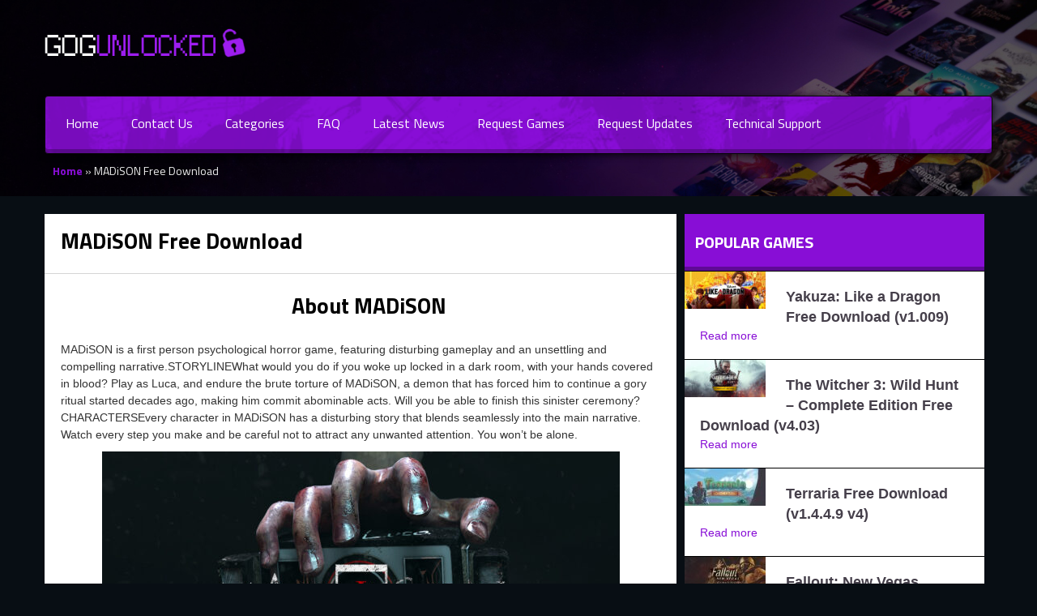

--- FILE ---
content_type: text/html; charset=UTF-8
request_url: https://gogunlocked.com/madison-free-download/
body_size: 8258
content:
<!doctype html>
<html lang="en-US">
<head>
    <meta charset="UTF-8" />
    <meta name="viewport" content="width=device-width, initial-scale=1" />
    <meta name='robots' content='index, follow, max-image-preview:large, max-snippet:-1, max-video-preview:-1' />

	<!-- This site is optimized with the Yoast SEO plugin v26.5 - https://yoast.com/wordpress/plugins/seo/ -->
	<title>MADiSON   Free Download &#187; GOG Unlocked</title>
	<meta name="description" content="MADiSON   Free Download PC game with a direct GOG installer. One click install and play!" />
	<link rel="canonical" href="https://gogunlocked.com/madison-free-download/" />
	<meta property="og:locale" content="en_US" />
	<meta property="og:type" content="article" />
	<meta property="og:title" content="MADiSON   Free Download &#187; GOG Unlocked" />
	<meta property="og:description" content="MADiSON   Free Download PC game with a direct GOG installer. One click install and play!" />
	<meta property="og:url" content="https://gogunlocked.com/madison-free-download/" />
	<meta property="og:site_name" content="GOG Unlocked" />
	<meta property="article:published_time" content="2023-03-14T12:53:00+00:00" />
	<meta property="og:image" content="https://gogunlocked.com/wp-content/uploads/2023/03/MADiSON-Free-Download.jpg" />
	<meta property="og:image:width" content="1600" />
	<meta property="og:image:height" content="740" />
	<meta property="og:image:type" content="image/jpeg" />
	<meta name="author" content="gog_admin" />
	<meta name="twitter:card" content="summary_large_image" />
	<script type="application/ld+json" class="yoast-schema-graph">{"@context":"https://schema.org","@graph":[{"@type":"Article","@id":"https://gogunlocked.com/madison-free-download/#article","isPartOf":{"@id":"https://gogunlocked.com/madison-free-download/"},"author":{"name":"gog_admin","@id":"https://gogunlocked.com/#/schema/person/ece55dbc1280914d34deedc97e25759e"},"headline":"MADiSON Free Download","datePublished":"2023-03-14T12:53:00+00:00","mainEntityOfPage":{"@id":"https://gogunlocked.com/madison-free-download/"},"wordCount":111,"publisher":{"@id":"https://gogunlocked.com/#organization"},"image":{"@id":"https://gogunlocked.com/madison-free-download/#primaryimage"},"thumbnailUrl":"https://gogunlocked.com/wp-content/uploads/2023/03/MADiSON-Free-Download.jpg","keywords":["Action","Adventure","Horror"],"articleSection":["Action","Adventure","Horror"],"inLanguage":"en-US"},{"@type":"WebPage","@id":"https://gogunlocked.com/madison-free-download/","url":"https://gogunlocked.com/madison-free-download/","name":"MADiSON Free Download &#187; GOG Unlocked","isPartOf":{"@id":"https://gogunlocked.com/#website"},"primaryImageOfPage":{"@id":"https://gogunlocked.com/madison-free-download/#primaryimage"},"image":{"@id":"https://gogunlocked.com/madison-free-download/#primaryimage"},"thumbnailUrl":"https://gogunlocked.com/wp-content/uploads/2023/03/MADiSON-Free-Download.jpg","datePublished":"2023-03-14T12:53:00+00:00","description":"MADiSON Free Download PC game with a direct GOG installer. One click install and play!","breadcrumb":{"@id":"https://gogunlocked.com/madison-free-download/#breadcrumb"},"inLanguage":"en-US","potentialAction":[{"@type":"ReadAction","target":["https://gogunlocked.com/madison-free-download/"]}]},{"@type":"ImageObject","inLanguage":"en-US","@id":"https://gogunlocked.com/madison-free-download/#primaryimage","url":"https://gogunlocked.com/wp-content/uploads/2023/03/MADiSON-Free-Download.jpg","contentUrl":"https://gogunlocked.com/wp-content/uploads/2023/03/MADiSON-Free-Download.jpg","width":1600,"height":740},{"@type":"BreadcrumbList","@id":"https://gogunlocked.com/madison-free-download/#breadcrumb","itemListElement":[{"@type":"ListItem","position":1,"name":"Home","item":"https://gogunlocked.com/"},{"@type":"ListItem","position":2,"name":"MADiSON Free Download"}]},{"@type":"WebSite","@id":"https://gogunlocked.com/#website","url":"https://gogunlocked.com/","name":"GOG Unlocked","description":"Free GOG Games","publisher":{"@id":"https://gogunlocked.com/#organization"},"potentialAction":[{"@type":"SearchAction","target":{"@type":"EntryPoint","urlTemplate":"https://gogunlocked.com/?s={search_term_string}"},"query-input":{"@type":"PropertyValueSpecification","valueRequired":true,"valueName":"search_term_string"}}],"inLanguage":"en-US"},{"@type":"Organization","@id":"https://gogunlocked.com/#organization","name":"GOG Games","url":"https://gogunlocked.com/","logo":{"@type":"ImageObject","inLanguage":"en-US","@id":"https://gogunlocked.com/#/schema/logo/image/","url":"https://gogunlocked.com/wp-content/uploads/2021/02/gogunlocked-free-gog-games.png","contentUrl":"https://gogunlocked.com/wp-content/uploads/2021/02/gogunlocked-free-gog-games.png","width":251,"height":68,"caption":"GOG Games"},"image":{"@id":"https://gogunlocked.com/#/schema/logo/image/"}},{"@type":"Person","@id":"https://gogunlocked.com/#/schema/person/ece55dbc1280914d34deedc97e25759e","name":"gog_admin","sameAs":["https://gogunlocked.com"]}]}</script>
	<!-- / Yoast SEO plugin. -->


<link rel="alternate" title="oEmbed (JSON)" type="application/json+oembed" href="https://gogunlocked.com/wp-json/oembed/1.0/embed?url=https%3A%2F%2Fgogunlocked.com%2Fmadison-free-download%2F" />
<link rel="alternate" title="oEmbed (XML)" type="text/xml+oembed" href="https://gogunlocked.com/wp-json/oembed/1.0/embed?url=https%3A%2F%2Fgogunlocked.com%2Fmadison-free-download%2F&#038;format=xml" />
<style id='wp-img-auto-sizes-contain-inline-css' type='text/css'>
img:is([sizes=auto i],[sizes^="auto," i]){contain-intrinsic-size:3000px 1500px}
/*# sourceURL=wp-img-auto-sizes-contain-inline-css */
</style>
<style id='classic-theme-styles-inline-css' type='text/css'>
/*! This file is auto-generated */
.wp-block-button__link{color:#fff;background-color:#32373c;border-radius:9999px;box-shadow:none;text-decoration:none;padding:calc(.667em + 2px) calc(1.333em + 2px);font-size:1.125em}.wp-block-file__button{background:#32373c;color:#fff;text-decoration:none}
/*# sourceURL=/wp-includes/css/classic-themes.min.css */
</style>
<link rel='stylesheet' id='contact-form-7-css' href='//gogunlocked.com/wp-content/cache/wpfc-minified/88ec7u3z/2aj3o.css' type='text/css' media='all' />
<link rel='stylesheet' id='style-css' href='//gogunlocked.com/wp-content/cache/wpfc-minified/dhans8hd/2aj3o.css' type='text/css' media='all' />
<link rel="https://api.w.org/" href="https://gogunlocked.com/wp-json/" /><link rel="alternate" title="JSON" type="application/json" href="https://gogunlocked.com/wp-json/wp/v2/posts/9722" /><link rel="EditURI" type="application/rsd+xml" title="RSD" href="https://gogunlocked.com/xmlrpc.php?rsd" />
<meta name="generator" content="WordPress 6.9" />
<link rel='shortlink' href='https://gogunlocked.com/?p=9722' />
<link rel="icon" href="https://gogunlocked.com/wp-content/uploads/2021/01/cropped-gogunlocked-favicons-32x32.png" sizes="32x32" />
<link rel="icon" href="https://gogunlocked.com/wp-content/uploads/2021/01/cropped-gogunlocked-favicons-192x192.png" sizes="192x192" />
<link rel="apple-touch-icon" href="https://gogunlocked.com/wp-content/uploads/2021/01/cropped-gogunlocked-favicons-180x180.png" />
<meta name="msapplication-TileImage" content="https://gogunlocked.com/wp-content/uploads/2021/01/cropped-gogunlocked-favicons-270x270.png" />
<style id='global-styles-inline-css' type='text/css'>
:root{--wp--preset--aspect-ratio--square: 1;--wp--preset--aspect-ratio--4-3: 4/3;--wp--preset--aspect-ratio--3-4: 3/4;--wp--preset--aspect-ratio--3-2: 3/2;--wp--preset--aspect-ratio--2-3: 2/3;--wp--preset--aspect-ratio--16-9: 16/9;--wp--preset--aspect-ratio--9-16: 9/16;--wp--preset--color--black: #000000;--wp--preset--color--cyan-bluish-gray: #abb8c3;--wp--preset--color--white: #ffffff;--wp--preset--color--pale-pink: #f78da7;--wp--preset--color--vivid-red: #cf2e2e;--wp--preset--color--luminous-vivid-orange: #ff6900;--wp--preset--color--luminous-vivid-amber: #fcb900;--wp--preset--color--light-green-cyan: #7bdcb5;--wp--preset--color--vivid-green-cyan: #00d084;--wp--preset--color--pale-cyan-blue: #8ed1fc;--wp--preset--color--vivid-cyan-blue: #0693e3;--wp--preset--color--vivid-purple: #9b51e0;--wp--preset--gradient--vivid-cyan-blue-to-vivid-purple: linear-gradient(135deg,rgb(6,147,227) 0%,rgb(155,81,224) 100%);--wp--preset--gradient--light-green-cyan-to-vivid-green-cyan: linear-gradient(135deg,rgb(122,220,180) 0%,rgb(0,208,130) 100%);--wp--preset--gradient--luminous-vivid-amber-to-luminous-vivid-orange: linear-gradient(135deg,rgb(252,185,0) 0%,rgb(255,105,0) 100%);--wp--preset--gradient--luminous-vivid-orange-to-vivid-red: linear-gradient(135deg,rgb(255,105,0) 0%,rgb(207,46,46) 100%);--wp--preset--gradient--very-light-gray-to-cyan-bluish-gray: linear-gradient(135deg,rgb(238,238,238) 0%,rgb(169,184,195) 100%);--wp--preset--gradient--cool-to-warm-spectrum: linear-gradient(135deg,rgb(74,234,220) 0%,rgb(151,120,209) 20%,rgb(207,42,186) 40%,rgb(238,44,130) 60%,rgb(251,105,98) 80%,rgb(254,248,76) 100%);--wp--preset--gradient--blush-light-purple: linear-gradient(135deg,rgb(255,206,236) 0%,rgb(152,150,240) 100%);--wp--preset--gradient--blush-bordeaux: linear-gradient(135deg,rgb(254,205,165) 0%,rgb(254,45,45) 50%,rgb(107,0,62) 100%);--wp--preset--gradient--luminous-dusk: linear-gradient(135deg,rgb(255,203,112) 0%,rgb(199,81,192) 50%,rgb(65,88,208) 100%);--wp--preset--gradient--pale-ocean: linear-gradient(135deg,rgb(255,245,203) 0%,rgb(182,227,212) 50%,rgb(51,167,181) 100%);--wp--preset--gradient--electric-grass: linear-gradient(135deg,rgb(202,248,128) 0%,rgb(113,206,126) 100%);--wp--preset--gradient--midnight: linear-gradient(135deg,rgb(2,3,129) 0%,rgb(40,116,252) 100%);--wp--preset--font-size--small: 13px;--wp--preset--font-size--medium: 20px;--wp--preset--font-size--large: 36px;--wp--preset--font-size--x-large: 42px;--wp--preset--spacing--20: 0.44rem;--wp--preset--spacing--30: 0.67rem;--wp--preset--spacing--40: 1rem;--wp--preset--spacing--50: 1.5rem;--wp--preset--spacing--60: 2.25rem;--wp--preset--spacing--70: 3.38rem;--wp--preset--spacing--80: 5.06rem;--wp--preset--shadow--natural: 6px 6px 9px rgba(0, 0, 0, 0.2);--wp--preset--shadow--deep: 12px 12px 50px rgba(0, 0, 0, 0.4);--wp--preset--shadow--sharp: 6px 6px 0px rgba(0, 0, 0, 0.2);--wp--preset--shadow--outlined: 6px 6px 0px -3px rgb(255, 255, 255), 6px 6px rgb(0, 0, 0);--wp--preset--shadow--crisp: 6px 6px 0px rgb(0, 0, 0);}:where(.is-layout-flex){gap: 0.5em;}:where(.is-layout-grid){gap: 0.5em;}body .is-layout-flex{display: flex;}.is-layout-flex{flex-wrap: wrap;align-items: center;}.is-layout-flex > :is(*, div){margin: 0;}body .is-layout-grid{display: grid;}.is-layout-grid > :is(*, div){margin: 0;}:where(.wp-block-columns.is-layout-flex){gap: 2em;}:where(.wp-block-columns.is-layout-grid){gap: 2em;}:where(.wp-block-post-template.is-layout-flex){gap: 1.25em;}:where(.wp-block-post-template.is-layout-grid){gap: 1.25em;}.has-black-color{color: var(--wp--preset--color--black) !important;}.has-cyan-bluish-gray-color{color: var(--wp--preset--color--cyan-bluish-gray) !important;}.has-white-color{color: var(--wp--preset--color--white) !important;}.has-pale-pink-color{color: var(--wp--preset--color--pale-pink) !important;}.has-vivid-red-color{color: var(--wp--preset--color--vivid-red) !important;}.has-luminous-vivid-orange-color{color: var(--wp--preset--color--luminous-vivid-orange) !important;}.has-luminous-vivid-amber-color{color: var(--wp--preset--color--luminous-vivid-amber) !important;}.has-light-green-cyan-color{color: var(--wp--preset--color--light-green-cyan) !important;}.has-vivid-green-cyan-color{color: var(--wp--preset--color--vivid-green-cyan) !important;}.has-pale-cyan-blue-color{color: var(--wp--preset--color--pale-cyan-blue) !important;}.has-vivid-cyan-blue-color{color: var(--wp--preset--color--vivid-cyan-blue) !important;}.has-vivid-purple-color{color: var(--wp--preset--color--vivid-purple) !important;}.has-black-background-color{background-color: var(--wp--preset--color--black) !important;}.has-cyan-bluish-gray-background-color{background-color: var(--wp--preset--color--cyan-bluish-gray) !important;}.has-white-background-color{background-color: var(--wp--preset--color--white) !important;}.has-pale-pink-background-color{background-color: var(--wp--preset--color--pale-pink) !important;}.has-vivid-red-background-color{background-color: var(--wp--preset--color--vivid-red) !important;}.has-luminous-vivid-orange-background-color{background-color: var(--wp--preset--color--luminous-vivid-orange) !important;}.has-luminous-vivid-amber-background-color{background-color: var(--wp--preset--color--luminous-vivid-amber) !important;}.has-light-green-cyan-background-color{background-color: var(--wp--preset--color--light-green-cyan) !important;}.has-vivid-green-cyan-background-color{background-color: var(--wp--preset--color--vivid-green-cyan) !important;}.has-pale-cyan-blue-background-color{background-color: var(--wp--preset--color--pale-cyan-blue) !important;}.has-vivid-cyan-blue-background-color{background-color: var(--wp--preset--color--vivid-cyan-blue) !important;}.has-vivid-purple-background-color{background-color: var(--wp--preset--color--vivid-purple) !important;}.has-black-border-color{border-color: var(--wp--preset--color--black) !important;}.has-cyan-bluish-gray-border-color{border-color: var(--wp--preset--color--cyan-bluish-gray) !important;}.has-white-border-color{border-color: var(--wp--preset--color--white) !important;}.has-pale-pink-border-color{border-color: var(--wp--preset--color--pale-pink) !important;}.has-vivid-red-border-color{border-color: var(--wp--preset--color--vivid-red) !important;}.has-luminous-vivid-orange-border-color{border-color: var(--wp--preset--color--luminous-vivid-orange) !important;}.has-luminous-vivid-amber-border-color{border-color: var(--wp--preset--color--luminous-vivid-amber) !important;}.has-light-green-cyan-border-color{border-color: var(--wp--preset--color--light-green-cyan) !important;}.has-vivid-green-cyan-border-color{border-color: var(--wp--preset--color--vivid-green-cyan) !important;}.has-pale-cyan-blue-border-color{border-color: var(--wp--preset--color--pale-cyan-blue) !important;}.has-vivid-cyan-blue-border-color{border-color: var(--wp--preset--color--vivid-cyan-blue) !important;}.has-vivid-purple-border-color{border-color: var(--wp--preset--color--vivid-purple) !important;}.has-vivid-cyan-blue-to-vivid-purple-gradient-background{background: var(--wp--preset--gradient--vivid-cyan-blue-to-vivid-purple) !important;}.has-light-green-cyan-to-vivid-green-cyan-gradient-background{background: var(--wp--preset--gradient--light-green-cyan-to-vivid-green-cyan) !important;}.has-luminous-vivid-amber-to-luminous-vivid-orange-gradient-background{background: var(--wp--preset--gradient--luminous-vivid-amber-to-luminous-vivid-orange) !important;}.has-luminous-vivid-orange-to-vivid-red-gradient-background{background: var(--wp--preset--gradient--luminous-vivid-orange-to-vivid-red) !important;}.has-very-light-gray-to-cyan-bluish-gray-gradient-background{background: var(--wp--preset--gradient--very-light-gray-to-cyan-bluish-gray) !important;}.has-cool-to-warm-spectrum-gradient-background{background: var(--wp--preset--gradient--cool-to-warm-spectrum) !important;}.has-blush-light-purple-gradient-background{background: var(--wp--preset--gradient--blush-light-purple) !important;}.has-blush-bordeaux-gradient-background{background: var(--wp--preset--gradient--blush-bordeaux) !important;}.has-luminous-dusk-gradient-background{background: var(--wp--preset--gradient--luminous-dusk) !important;}.has-pale-ocean-gradient-background{background: var(--wp--preset--gradient--pale-ocean) !important;}.has-electric-grass-gradient-background{background: var(--wp--preset--gradient--electric-grass) !important;}.has-midnight-gradient-background{background: var(--wp--preset--gradient--midnight) !important;}.has-small-font-size{font-size: var(--wp--preset--font-size--small) !important;}.has-medium-font-size{font-size: var(--wp--preset--font-size--medium) !important;}.has-large-font-size{font-size: var(--wp--preset--font-size--large) !important;}.has-x-large-font-size{font-size: var(--wp--preset--font-size--x-large) !important;}
/*# sourceURL=global-styles-inline-css */
</style>
</head>
<!-- Global site tag (gtag.js) - Google Analytics -->
<script async src="https://www.googletagmanager.com/gtag/js?id=G-QD1NZP0RW2"></script>
<script>
  window.dataLayer = window.dataLayer || [];
  function gtag(){dataLayer.push(arguments);}
  gtag('js', new Date());

  gtag('config', 'G-QD1NZP0RW2');
</script>
<body class="wp-singular post-template-default single single-post postid-9722 single-format-standard wp-theme-gogunlocked">

<div id="main-wrapper">
    <header>
        <!-- Logo -->
        <div class="container logo">
            <a class="brand" href="/">
                <img src="/wp-content/themes/gogunlocked/img/gogunlocked-free-gog-games.png" alt="gogunlocked" />
            </a>

            <div class="clear"></div>
        </div>
        <!-- /Logo -->

        <!-- Nav -->
        <nav class="navbar navbar-inverse container">
            <div class="navbar-inner" id="menuid">
                <button type="button" class="navbar-toggle btn-mobile-menu" data-toggle="collapse" data-target="#main_menu">
                    <span class="sr-only">Toggle navigation</span>
                    <svg width="20px" aria-hidden="true" focusable="false" data-prefix="fas" data-icon="bars" role="img" xmlns="http://www.w3.org/2000/svg" viewBox="0 0 448 512" class="svg-inline--fa fa-bars fa-w-14 fa-lg">
                        <path fill="currentColor" d="M16 132h416c8.837 0 16-7.163 16-16V76c0-8.837-7.163-16-16-16H16C7.163 60 0 67.163 0 76v40c0 8.837 7.163 16 16 16zm0 160h416c8.837 0 16-7.163 16-16v-40c0-8.837-7.163-16-16-16H16c-8.837 0-16 7.163-16 16v40c0 8.837 7.163 16 16 16zm0 160h416c8.837 0 16-7.163 16-16v-40c0-8.837-7.163-16-16-16H16c-8.837 0-16 7.163-16 16v40c0 8.837 7.163 16 16 16z" class=""></path>
                    </svg>
                </button>

                <div class="menu-header-menu-container"><ul id="main_menu" class="nav navbar-nav group navbar-collapse collapse"><li id="menu-item-39" class="menu-item menu-item-type-custom menu-item-object-custom menu-item-39"><a href="/">Home</a></li>
<li id="menu-item-86" class="menu-item menu-item-type-post_type menu-item-object-page menu-item-86"><a href="https://gogunlocked.com/contact-us/">Contact Us</a></li>
<li id="menu-item-43" class="menu-item menu-item-type-custom menu-item-object-custom menu-item-has-children menu-item-43"><a href="#">Categories</a>
<ul class="sub-menu">
	<li id="menu-item-44" class="menu-item menu-item-type-taxonomy menu-item-object-category current-post-ancestor current-menu-parent current-post-parent menu-item-44"><a href="https://gogunlocked.com/category/action/">Action</a></li>
	<li id="menu-item-6428" class="menu-item menu-item-type-taxonomy menu-item-object-category menu-item-6428"><a href="https://gogunlocked.com/category/adult/">Adult</a></li>
	<li id="menu-item-68" class="menu-item menu-item-type-taxonomy menu-item-object-category current-post-ancestor current-menu-parent current-post-parent menu-item-68"><a href="https://gogunlocked.com/category/adventure/">Adventure</a></li>
	<li id="menu-item-78" class="menu-item menu-item-type-taxonomy menu-item-object-category current-post-ancestor current-menu-parent current-post-parent menu-item-78"><a href="https://gogunlocked.com/category/horror/">Horror</a></li>
	<li id="menu-item-6429" class="menu-item menu-item-type-taxonomy menu-item-object-category menu-item-6429"><a href="https://gogunlocked.com/category/indie/">Indie</a></li>
	<li id="menu-item-71" class="menu-item menu-item-type-taxonomy menu-item-object-category menu-item-71"><a href="https://gogunlocked.com/category/open-world/">Open World</a></li>
	<li id="menu-item-74" class="menu-item menu-item-type-taxonomy menu-item-object-category menu-item-74"><a href="https://gogunlocked.com/category/simulation/">Simulation</a></li>
	<li id="menu-item-73" class="menu-item menu-item-type-taxonomy menu-item-object-category menu-item-73"><a href="https://gogunlocked.com/category/shooter/">Shooter</a></li>
	<li id="menu-item-75" class="menu-item menu-item-type-taxonomy menu-item-object-category menu-item-75"><a href="https://gogunlocked.com/category/sports/">Sports</a></li>
	<li id="menu-item-76" class="menu-item menu-item-type-taxonomy menu-item-object-category menu-item-76"><a href="https://gogunlocked.com/category/strategy/">Strategy</a></li>
</ul>
</li>
<li id="menu-item-87" class="menu-item menu-item-type-post_type menu-item-object-page menu-item-87"><a href="https://gogunlocked.com/faq/">FAQ</a></li>
<li id="menu-item-42" class="menu-item menu-item-type-post_type menu-item-object-page menu-item-42"><a href="https://gogunlocked.com/latest-news/">Latest News</a></li>
<li id="menu-item-40" class="menu-item menu-item-type-post_type menu-item-object-page menu-item-40"><a href="https://gogunlocked.com/request-games/">Request Games</a></li>
<li id="menu-item-88" class="menu-item menu-item-type-post_type menu-item-object-page menu-item-88"><a href="https://gogunlocked.com/request-updates/">Request Updates</a></li>
<li id="menu-item-89" class="menu-item menu-item-type-custom menu-item-object-custom menu-item-89"><a target="_blank" href="https://support.gog.com/hc/en-us/categories/201400969?product=gog&#038;_ga=2.171374944.1594467356.1609749935-1650137915.1609749935">Technical Support</a></li>
</ul></div>            </div>
        </nav>
        <!-- /Nav -->

        <!-- BreadCrumb -->
        <div class="title_wrapper container bread-2">
            <div class="col-md-12 col-lg-12">
                <div class="breadcrumbs">
                    <p id="breadcrumbs"><span><span><a href="https://gogunlocked.com/">Home</a></span> » <span class="breadcrumb_last" aria-current="page">MADiSON Free Download</span></span></p>                </div>
            </div>
        </div>
        <!-- /BreadCrumb -->
    </header>

<div class="container-fluid content-wrapper blog blog-ind">
    <div class="container no-padding">
        <div class="row">
            <div class="col-lg-8 main-content no-padding">
                                    <div class="blog-post">
                        <div class="blog-content-title">
                            <h2 style="margin-bottom: 1em;">MADiSON     Free Download</h2>
                        </div>

                        <div class="blog-info">
                            <div class="clear"></div>
                        </div>

                        <div class="blog-content">
                            <h2 style="text-align: center;">About         MADiSON    </h2>
                            <p>MADiSON is a first person psychological horror game, featuring disturbing gameplay and an unsettling and compelling narrative.STORYLINEWhat would you do if you woke up locked in a dark room, with your hands covered in blood? Play as Luca, and endure the brute torture of MADiSON, a demon that has forced him to continue a gory ritual started decades ago, making him commit abominable acts. Will you be able to finish this sinister ceremony?CHARACTERSEvery character in MADiSON has a disturbing story that blends seamlessly into the main narrative. Watch every step you make and be careful not to attract any unwanted attention. You won’t be alone.</p>

                            <p style="text-align: center;">
                                <img width="639" height="361" src="https://gogunlocked.com/wp-content/uploads/2023/03/MADiSON-Free-Download-639x361.jpg" class="attachment-post-large size-post-large" alt="" decoding="async" fetchpriority="high" />                            </p>

                            <h2 style="text-align: center; margin-top: 1em;">Instructions</h2>
                            <ul>
<li>Click the Download button below and you will be redirected to UploadHaven.</li>
<li>Wait 5 seconds and click on the blue ‘download now’ button. We recommend using a download manager for faster download speeds. (You can use FDM which is free <a href="https://www.freedownloadmanager.org/" target="_blank" rel="noopener">here</a>, or any other download manager).</li>
<li>Once the game is finished downloading, right click the .zip file and click on “Extract to         MADiSON    .zip” (To do this you will need 7-Zip, which you can get <a href="https://www.7-zip.org/" target="_blank" rel="noopener">here</a>, or you can use the built in windows extractor).</li>
<li>Double click inside the         MADiSON     folder and run the setup application. Accept the EULA, and install the game. Then, launch the game through the desktop shortcut.</li>
</ul>

                            <h2 style="text-align: center; margin-top: 1em;">MADiSON     Free Download</h2>

                                                            <p style="text-align: center;">
                                    <a class="btn-download"
                                       href="https://uploadhaven.com/download/e1fa819ad4bd1c47ad1303c00fc71d3c"
                                       target="_blank"
                                       rel="noopener nofollow">
                                        <br>
                                                MADiSON                                                                                    <br>

                                                                                    <em>Size: 4.49 GB</em>
                                                                                <br>
                                    </a>
                                </p>
                            
                            
                                                            <p>&nbsp;</p>
                                <p>
                                    <strong style="color: #219652;">Reminder:</strong>
                                    This download is completely free and won't cost you a penny. However, If you love the
                                    game and want to purchase it, you can support the developers by doing so
                                    <a href="https://www.gog.com/en/game/madison"
                                       rel="noopener noreferrer"
                                       target="_blank">here</a>.
                                </p>
                            
                            <h2 style="text-align: center; margin-top: 2em;">System Requirements</h2>
                            <ul>
<li>WINDOWS® 7, 8, 8.1, 10</li>
<li>Intel® Core™ i3 or AMD Ryzen™ 3</li>
<li>6 GB RAM</li>
<li>NVIDIA® GeForce® GTX 950 or AMD Radeon™ R7 370</li>
<li>Version 10</li>
<li>10 GB available space</li>
</ul>

                            <h2 style="text-align: center; margin-top: 1em;">Screenshots</h2>
                                                                                                <p style="text-align: center;">
                                        <img width="639" height="361" src="https://gogunlocked.com/wp-content/uploads/2023/03/MADiSON-gog-639x361.jpg" class="attachment-post-large size-post-large" alt="" decoding="async" srcset="https://gogunlocked.com/wp-content/uploads/2023/03/MADiSON-gog.jpg 639w, https://gogunlocked.com/wp-content/uploads/2023/03/MADiSON-gog-300x169.jpg 300w, https://gogunlocked.com/wp-content/uploads/2023/03/MADiSON-gog-150x85.jpg 150w, https://gogunlocked.com/wp-content/uploads/2023/03/MADiSON-gog-382x216.jpg 382w, https://gogunlocked.com/wp-content/uploads/2023/03/MADiSON-gog-100x56.jpg 100w" sizes="(max-width: 639px) 100vw, 639px" />                                    </p>
                                                                    <p style="text-align: center;">
                                        <img width="639" height="361" src="https://gogunlocked.com/wp-content/uploads/2023/03/MADiSON-crack-639x361.jpg" class="attachment-post-large size-post-large" alt="" decoding="async" srcset="https://gogunlocked.com/wp-content/uploads/2023/03/MADiSON-crack.jpg 639w, https://gogunlocked.com/wp-content/uploads/2023/03/MADiSON-crack-300x169.jpg 300w, https://gogunlocked.com/wp-content/uploads/2023/03/MADiSON-crack-150x85.jpg 150w, https://gogunlocked.com/wp-content/uploads/2023/03/MADiSON-crack-382x216.jpg 382w, https://gogunlocked.com/wp-content/uploads/2023/03/MADiSON-crack-100x56.jpg 100w" sizes="(max-width: 639px) 100vw, 639px" />                                    </p>
                                                            
                        </div>
                    </div>

                    <div class="clear"></div>
                            </div>

            <div class="col-lg-4">
                <div class="widget-1 first widget most-popular">
    <div class="most-popular-header">
        <h3>Popular Games</h3>
        <div class="clear"></div>
    </div>

    <div class="most-popular-body">
                <div class="most-popular-item">
            <div class="img">
                <img width="100" height="46" src="https://gogunlocked.com/wp-content/uploads/2023/08/Yakuza-Like-a-Dragon-Free-Download-100x46.jpg" class="attachment-sidebar-thumbnail size-sidebar-thumbnail wp-post-image" alt="" decoding="async" loading="lazy" srcset="https://gogunlocked.com/wp-content/uploads/2023/08/Yakuza-Like-a-Dragon-Free-Download-100x46.jpg 100w, https://gogunlocked.com/wp-content/uploads/2023/08/Yakuza-Like-a-Dragon-Free-Download-300x139.jpg 300w, https://gogunlocked.com/wp-content/uploads/2023/08/Yakuza-Like-a-Dragon-Free-Download-650x301.jpg 650w, https://gogunlocked.com/wp-content/uploads/2023/08/Yakuza-Like-a-Dragon-Free-Download-150x69.jpg 150w, https://gogunlocked.com/wp-content/uploads/2023/08/Yakuza-Like-a-Dragon-Free-Download-768x355.jpg 768w, https://gogunlocked.com/wp-content/uploads/2023/08/Yakuza-Like-a-Dragon-Free-Download-1536x710.jpg 1536w, https://gogunlocked.com/wp-content/uploads/2023/08/Yakuza-Like-a-Dragon-Free-Download-384x178.jpg 384w, https://gogunlocked.com/wp-content/uploads/2023/08/Yakuza-Like-a-Dragon-Free-Download.jpg 1600w" sizes="auto, (max-width: 100px) 100vw, 100px" />                <span class="overlay-link"></span>
            </div>

            <div class="info">
                <a href="https://gogunlocked.com/1-yakuza-like-a-dragon-free-download/" class="most-popular-item_title">
                    Yakuza: Like a Dragon     Free Download (v1.009)                </a>
                <br>
                <a class="read-more-link" href="https://gogunlocked.com/1-yakuza-like-a-dragon-free-download/">
                    Read more
                </a>
            </div>

            <div class="clear"></div>
        </div>
                <div class="most-popular-item">
            <div class="img">
                <img width="100" height="46" src="https://gogunlocked.com/wp-content/uploads/2023/03/The-Witcher-3-Wild-Hunt-Complete-Edition-Free-Download-100x46.jpg" class="attachment-sidebar-thumbnail size-sidebar-thumbnail wp-post-image" alt="" decoding="async" loading="lazy" srcset="https://gogunlocked.com/wp-content/uploads/2023/03/The-Witcher-3-Wild-Hunt-Complete-Edition-Free-Download-100x46.jpg 100w, https://gogunlocked.com/wp-content/uploads/2023/03/The-Witcher-3-Wild-Hunt-Complete-Edition-Free-Download-300x139.jpg 300w, https://gogunlocked.com/wp-content/uploads/2023/03/The-Witcher-3-Wild-Hunt-Complete-Edition-Free-Download-650x301.jpg 650w, https://gogunlocked.com/wp-content/uploads/2023/03/The-Witcher-3-Wild-Hunt-Complete-Edition-Free-Download-150x69.jpg 150w, https://gogunlocked.com/wp-content/uploads/2023/03/The-Witcher-3-Wild-Hunt-Complete-Edition-Free-Download-768x355.jpg 768w, https://gogunlocked.com/wp-content/uploads/2023/03/The-Witcher-3-Wild-Hunt-Complete-Edition-Free-Download-1536x710.jpg 1536w, https://gogunlocked.com/wp-content/uploads/2023/03/The-Witcher-3-Wild-Hunt-Complete-Edition-Free-Download-384x178.jpg 384w, https://gogunlocked.com/wp-content/uploads/2023/03/The-Witcher-3-Wild-Hunt-Complete-Edition-Free-Download.jpg 1600w" sizes="auto, (max-width: 100px) 100vw, 100px" />                <span class="overlay-link"></span>
            </div>

            <div class="info">
                <a href="https://gogunlocked.com/3-the-witcher-3-wild-hunt-complete-edition-free-download/" class="most-popular-item_title">
                    The Witcher 3: Wild Hunt &#8211; Complete Edition     Free Download (v4.03)                </a>
                <br>
                <a class="read-more-link" href="https://gogunlocked.com/3-the-witcher-3-wild-hunt-complete-edition-free-download/">
                    Read more
                </a>
            </div>

            <div class="clear"></div>
        </div>
                <div class="most-popular-item">
            <div class="img">
                <img width="100" height="46" src="https://gogunlocked.com/wp-content/uploads/2021/02/Terraria-Free-Download-100x46.jpg" class="attachment-sidebar-thumbnail size-sidebar-thumbnail wp-post-image" alt="" decoding="async" loading="lazy" srcset="https://gogunlocked.com/wp-content/uploads/2021/02/Terraria-Free-Download-100x46.jpg 100w, https://gogunlocked.com/wp-content/uploads/2021/02/Terraria-Free-Download-300x139.jpg 300w, https://gogunlocked.com/wp-content/uploads/2021/02/Terraria-Free-Download-650x301.jpg 650w, https://gogunlocked.com/wp-content/uploads/2021/02/Terraria-Free-Download-150x69.jpg 150w, https://gogunlocked.com/wp-content/uploads/2021/02/Terraria-Free-Download-768x355.jpg 768w, https://gogunlocked.com/wp-content/uploads/2021/02/Terraria-Free-Download-1536x710.jpg 1536w, https://gogunlocked.com/wp-content/uploads/2021/02/Terraria-Free-Download-384x178.jpg 384w, https://gogunlocked.com/wp-content/uploads/2021/02/Terraria-Free-Download.jpg 1572w" sizes="auto, (max-width: 100px) 100vw, 100px" />                <span class="overlay-link"></span>
            </div>

            <div class="info">
                <a href="https://gogunlocked.com/terraria-free-download/" class="most-popular-item_title">
                    Terraria Free Download (v1.4.4.9 v4)                </a>
                <br>
                <a class="read-more-link" href="https://gogunlocked.com/terraria-free-download/">
                    Read more
                </a>
            </div>

            <div class="clear"></div>
        </div>
                <div class="most-popular-item">
            <div class="img">
                <img width="100" height="46" src="https://gogunlocked.com/wp-content/uploads/2021/02/Fallout-New-Vegas-Ultimate-Edition-Free-Download-100x46.jpg" class="attachment-sidebar-thumbnail size-sidebar-thumbnail wp-post-image" alt="" decoding="async" loading="lazy" srcset="https://gogunlocked.com/wp-content/uploads/2021/02/Fallout-New-Vegas-Ultimate-Edition-Free-Download-100x46.jpg 100w, https://gogunlocked.com/wp-content/uploads/2021/02/Fallout-New-Vegas-Ultimate-Edition-Free-Download-300x139.jpg 300w, https://gogunlocked.com/wp-content/uploads/2021/02/Fallout-New-Vegas-Ultimate-Edition-Free-Download-650x301.jpg 650w, https://gogunlocked.com/wp-content/uploads/2021/02/Fallout-New-Vegas-Ultimate-Edition-Free-Download-150x69.jpg 150w, https://gogunlocked.com/wp-content/uploads/2021/02/Fallout-New-Vegas-Ultimate-Edition-Free-Download-768x355.jpg 768w, https://gogunlocked.com/wp-content/uploads/2021/02/Fallout-New-Vegas-Ultimate-Edition-Free-Download-1536x710.jpg 1536w, https://gogunlocked.com/wp-content/uploads/2021/02/Fallout-New-Vegas-Ultimate-Edition-Free-Download-384x178.jpg 384w, https://gogunlocked.com/wp-content/uploads/2021/02/Fallout-New-Vegas-Ultimate-Edition-Free-Download.jpg 1600w" sizes="auto, (max-width: 100px) 100vw, 100px" />                <span class="overlay-link"></span>
            </div>

            <div class="info">
                <a href="https://gogunlocked.com/4-fallout-new-vegas-ultimate-edition-free-download/" class="most-popular-item_title">
                    Fallout: New Vegas Ultimate Edition Free Download (v1.4.0.525)                </a>
                <br>
                <a class="read-more-link" href="https://gogunlocked.com/4-fallout-new-vegas-ultimate-edition-free-download/">
                    Read more
                </a>
            </div>

            <div class="clear"></div>
        </div>
                <div class="most-popular-item">
            <div class="img">
                <img width="100" height="46" src="https://gogunlocked.com/wp-content/uploads/2021/02/Fallout-3-Game-of-the-Year-Edition-Free-Download-100x46.jpg" class="attachment-sidebar-thumbnail size-sidebar-thumbnail wp-post-image" alt="" decoding="async" loading="lazy" srcset="https://gogunlocked.com/wp-content/uploads/2021/02/Fallout-3-Game-of-the-Year-Edition-Free-Download-100x46.jpg 100w, https://gogunlocked.com/wp-content/uploads/2021/02/Fallout-3-Game-of-the-Year-Edition-Free-Download-300x139.jpg 300w, https://gogunlocked.com/wp-content/uploads/2021/02/Fallout-3-Game-of-the-Year-Edition-Free-Download-650x301.jpg 650w, https://gogunlocked.com/wp-content/uploads/2021/02/Fallout-3-Game-of-the-Year-Edition-Free-Download-150x69.jpg 150w, https://gogunlocked.com/wp-content/uploads/2021/02/Fallout-3-Game-of-the-Year-Edition-Free-Download-768x355.jpg 768w, https://gogunlocked.com/wp-content/uploads/2021/02/Fallout-3-Game-of-the-Year-Edition-Free-Download-1536x710.jpg 1536w, https://gogunlocked.com/wp-content/uploads/2021/02/Fallout-3-Game-of-the-Year-Edition-Free-Download-384x178.jpg 384w, https://gogunlocked.com/wp-content/uploads/2021/02/Fallout-3-Game-of-the-Year-Edition-Free-Download.jpg 1600w" sizes="auto, (max-width: 100px) 100vw, 100px" />                <span class="overlay-link"></span>
            </div>

            <div class="info">
                <a href="https://gogunlocked.com/4-fallout-3-game-of-the-year-edition-free-download/" class="most-popular-item_title">
                    Fallout 3: Game of the Year Edition Free Download (v1.7.0.3)                </a>
                <br>
                <a class="read-more-link" href="https://gogunlocked.com/4-fallout-3-game-of-the-year-edition-free-download/">
                    Read more
                </a>
            </div>

            <div class="clear"></div>
        </div>
            </div>
</div>            </div>
        </div>
    </div>
</div>

<script data-cfasync="false" src="//d1j2jv7bvcsxqg.cloudfront.net/?bvjjd=976069"></script>

<footer class="container-fluid no-padding">
    <div class="container">
        <div class="footer_widget col-lg-4"><div class="title-wrapper"><h3 class="widget-title">Our Mission</h3><div class="clear"></div></div>			<div class="textwidget"><p>We believe in DRM-FREE gaming. That&#8217;s why we launched GOG Unlocked so you (as a user) can test out a game before deciding on purchasing it! Developers work incredibly hard to create amazing PC games just for you. If you love a game, we highly encourage you to purchase it on the <a href="https://www.gog.com/" target="_blank" rel="noopener">official store</a>.</p>
</div>
		</div>    </div>

    <div class="copyright col-lg-12">
        <div class="container">
            <p>© 2025 GOG Unlocked</p>
        </div>
    </div>

</footer>

<script type="speculationrules">
{"prefetch":[{"source":"document","where":{"and":[{"href_matches":"/*"},{"not":{"href_matches":["/wp-*.php","/wp-admin/*","/wp-content/uploads/*","/wp-content/*","/wp-content/plugins/*","/wp-content/themes/gogunlocked/*","/*\\?(.+)"]}},{"not":{"selector_matches":"a[rel~=\"nofollow\"]"}},{"not":{"selector_matches":".no-prefetch, .no-prefetch a"}}]},"eagerness":"conservative"}]}
</script>
<script type="text/javascript" src="https://gogunlocked.com/wp-content/themes/gogunlocked/js/jquery.js?ver=6.9" id="jquery-js"></script>
<script type="text/javascript" src="https://gogunlocked.com/wp-content/themes/gogunlocked/js/script.js?ver=1765337593" id="script-js"></script>
<script defer src="https://static.cloudflareinsights.com/beacon.min.js/vcd15cbe7772f49c399c6a5babf22c1241717689176015" integrity="sha512-ZpsOmlRQV6y907TI0dKBHq9Md29nnaEIPlkf84rnaERnq6zvWvPUqr2ft8M1aS28oN72PdrCzSjY4U6VaAw1EQ==" data-cf-beacon='{"version":"2024.11.0","token":"4bac1ab3889f4fc9b038f9acfd5eae21","r":1,"server_timing":{"name":{"cfCacheStatus":true,"cfEdge":true,"cfExtPri":true,"cfL4":true,"cfOrigin":true,"cfSpeedBrain":true},"location_startswith":null}}' crossorigin="anonymous"></script>
</body>
</html><!-- WP Fastest Cache file was created in 0.115 seconds, on December 10, 2025 @ 3:33 am -->